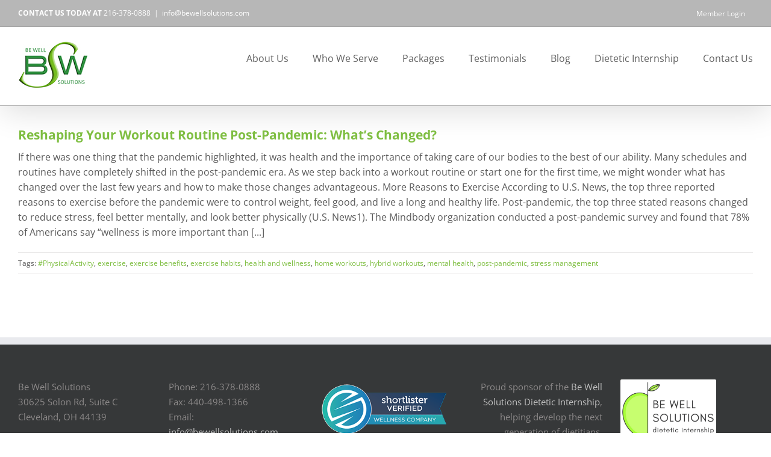

--- FILE ---
content_type: text/html; charset=UTF-8
request_url: https://www.bewellsolutions.com/tag/exercise-benefits/
body_size: 15522
content:
<!DOCTYPE html>
<html class="avada-html-layout-wide avada-html-header-position-top avada-html-is-archive awb-scroll" lang="en-US">
<head>
	<meta http-equiv="X-UA-Compatible" content="IE=edge" />
	<meta http-equiv="Content-Type" content="text/html; charset=utf-8"/>
	<meta name="viewport" content="width=device-width, initial-scale=1" />
	<title>exercise benefits &#8211; Be Well Solutions</title>
<link href="https://fonts.googleapis.com/css?family=Roboto+Condensed:100,100i,200,200i,300,300i,400,400i,500,500i,600,600i,700,700i,800,800i,900,900i%7CPoppins:100,100i,200,200i,300,300i,400,400i,500,500i,600,600i,700,700i,800,800i,900,900i" rel="stylesheet"><meta name='robots' content='max-image-preview:large' />
<link rel='dns-prefetch' href='//platform-api.sharethis.com' />
<link rel='dns-prefetch' href='//a.omappapi.com' />
<link rel="alternate" type="application/rss+xml" title="Be Well Solutions &raquo; Feed" href="https://www.bewellsolutions.com/feed/" />
<link rel="alternate" type="application/rss+xml" title="Be Well Solutions &raquo; Comments Feed" href="https://www.bewellsolutions.com/comments/feed/" />
		
		
		
				<link rel="alternate" type="application/rss+xml" title="Be Well Solutions &raquo; exercise benefits Tag Feed" href="https://www.bewellsolutions.com/tag/exercise-benefits/feed/" />
<style id='wp-img-auto-sizes-contain-inline-css' type='text/css'>
img:is([sizes=auto i],[sizes^="auto," i]){contain-intrinsic-size:3000px 1500px}
/*# sourceURL=wp-img-auto-sizes-contain-inline-css */
</style>
<link rel='stylesheet' id='layerslider-css' href='https://www.bewellsolutions.com/wp-content/plugins/LayerSlider/assets/static/layerslider/css/layerslider.css?ver=8.1.2' type='text/css' media='all' />
<style id='wp-emoji-styles-inline-css' type='text/css'>

	img.wp-smiley, img.emoji {
		display: inline !important;
		border: none !important;
		box-shadow: none !important;
		height: 1em !important;
		width: 1em !important;
		margin: 0 0.07em !important;
		vertical-align: -0.1em !important;
		background: none !important;
		padding: 0 !important;
	}
/*# sourceURL=wp-emoji-styles-inline-css */
</style>
<link rel='stylesheet' id='titan-adminbar-styles-css' href='https://www.bewellsolutions.com/wp-content/plugins/anti-spam/assets/css/admin-bar.css?ver=7.4.0' type='text/css' media='all' />
<link rel='stylesheet' id='fusion-dynamic-css-css' href='https://www.bewellsolutions.com/wp-content/uploads/fusion-styles/5f26e4d3e48014c1577feb21346e8311.min.css?ver=3.14.2' type='text/css' media='all' />
<script type="text/javascript" src="https://www.bewellsolutions.com/wp-includes/js/jquery/jquery.min.js?ver=3.7.1" id="jquery-core-js"></script>
<script type="text/javascript" src="https://www.bewellsolutions.com/wp-includes/js/jquery/jquery-migrate.min.js?ver=3.4.1" id="jquery-migrate-js"></script>
<script type="text/javascript" id="layerslider-utils-js-extra">
/* <![CDATA[ */
var LS_Meta = {"v":"8.1.2","fixGSAP":"1"};
//# sourceURL=layerslider-utils-js-extra
/* ]]> */
</script>
<script type="text/javascript" src="https://www.bewellsolutions.com/wp-content/plugins/LayerSlider/assets/static/layerslider/js/layerslider.utils.js?ver=8.1.2" id="layerslider-utils-js"></script>
<script type="text/javascript" src="https://www.bewellsolutions.com/wp-content/plugins/LayerSlider/assets/static/layerslider/js/layerslider.kreaturamedia.jquery.js?ver=8.1.2" id="layerslider-js"></script>
<script type="text/javascript" src="https://www.bewellsolutions.com/wp-content/plugins/LayerSlider/assets/static/layerslider/js/layerslider.transitions.js?ver=8.1.2" id="layerslider-transitions-js"></script>
<script type="text/javascript" src="//platform-api.sharethis.com/js/sharethis.js#source=googleanalytics-wordpress#product=ga" id="googleanalytics-platform-sharethis-js"></script>
<meta name="generator" content="Powered by LayerSlider 8.1.2 - Build Heros, Sliders, and Popups. Create Animations and Beautiful, Rich Web Content as Easy as Never Before on WordPress." />
<!-- LayerSlider updates and docs at: https://layerslider.com -->
<link rel="https://api.w.org/" href="https://www.bewellsolutions.com/wp-json/" /><link rel="alternate" title="JSON" type="application/json" href="https://www.bewellsolutions.com/wp-json/wp/v2/tags/1183" /><link rel="EditURI" type="application/rsd+xml" title="RSD" href="https://www.bewellsolutions.com/xmlrpc.php?rsd" />
<!-- Hotjar Tracking Code for www.bewellsolutions.com -->
<script>
    (function(h,o,t,j,a,r){
        h.hj=h.hj||function(){(h.hj.q=h.hj.q||[]).push(arguments)};
        h._hjSettings={hjid:958049,hjsv:6};
        a=o.getElementsByTagName('head')[0];
        r=o.createElement('script');r.async=1;
        r.src=t+h._hjSettings.hjid+j+h._hjSettings.hjsv;
        a.appendChild(r);
    })(window,document,'https://static.hotjar.com/c/hotjar-','.js?sv=');
</script><style type="text/css" id="css-fb-visibility">@media screen and (max-width: 640px){.fusion-no-small-visibility{display:none !important;}body .sm-text-align-center{text-align:center !important;}body .sm-text-align-left{text-align:left !important;}body .sm-text-align-right{text-align:right !important;}body .sm-text-align-justify{text-align:justify !important;}body .sm-flex-align-center{justify-content:center !important;}body .sm-flex-align-flex-start{justify-content:flex-start !important;}body .sm-flex-align-flex-end{justify-content:flex-end !important;}body .sm-mx-auto{margin-left:auto !important;margin-right:auto !important;}body .sm-ml-auto{margin-left:auto !important;}body .sm-mr-auto{margin-right:auto !important;}body .fusion-absolute-position-small{position:absolute;width:100%;}.awb-sticky.awb-sticky-small{ position: sticky; top: var(--awb-sticky-offset,0); }}@media screen and (min-width: 641px) and (max-width: 1024px){.fusion-no-medium-visibility{display:none !important;}body .md-text-align-center{text-align:center !important;}body .md-text-align-left{text-align:left !important;}body .md-text-align-right{text-align:right !important;}body .md-text-align-justify{text-align:justify !important;}body .md-flex-align-center{justify-content:center !important;}body .md-flex-align-flex-start{justify-content:flex-start !important;}body .md-flex-align-flex-end{justify-content:flex-end !important;}body .md-mx-auto{margin-left:auto !important;margin-right:auto !important;}body .md-ml-auto{margin-left:auto !important;}body .md-mr-auto{margin-right:auto !important;}body .fusion-absolute-position-medium{position:absolute;width:100%;}.awb-sticky.awb-sticky-medium{ position: sticky; top: var(--awb-sticky-offset,0); }}@media screen and (min-width: 1025px){.fusion-no-large-visibility{display:none !important;}body .lg-text-align-center{text-align:center !important;}body .lg-text-align-left{text-align:left !important;}body .lg-text-align-right{text-align:right !important;}body .lg-text-align-justify{text-align:justify !important;}body .lg-flex-align-center{justify-content:center !important;}body .lg-flex-align-flex-start{justify-content:flex-start !important;}body .lg-flex-align-flex-end{justify-content:flex-end !important;}body .lg-mx-auto{margin-left:auto !important;margin-right:auto !important;}body .lg-ml-auto{margin-left:auto !important;}body .lg-mr-auto{margin-right:auto !important;}body .fusion-absolute-position-large{position:absolute;width:100%;}.awb-sticky.awb-sticky-large{ position: sticky; top: var(--awb-sticky-offset,0); }}</style>		<style type="text/css" id="wp-custom-css">
			table.Basic-Table {
	border-collapse:collapse;
	border-color:#000000;
	border-style:solid;
	border-width:1px;
	margin-bottom:-4px;
	margin-top:4px;
}
td.Basic-Table {
	border-left-width:1px;
	border-left-style:solid;
	border-left-color:#000000;
	border-top-width:1px;
	border-top-style:solid;
	border-top-color:#000000;
	border-right-width:1px;
	border-right-style:solid;
	border-right-color:#000000;
	border-bottom-width:1px;
	border-bottom-style:solid;
	border-bottom-color:#000000;
	padding-top:4px;
	padding-bottom:4px;
	padding-left:4px;
	padding-right:4px;
	vertical-align:top;
}
p.Basic-Paragraph {
	color:#000000;
	font-family:"Minion Pro", serif;
	font-size:13px;
	font-style:normal;
	font-variant:normal;
	font-weight:normal;
	line-height:1.2;
	margin-bottom:0;
	margin-left:0;
	margin-right:0;
	margin-top:0;
	orphans:1;
	page-break-after:auto;
	page-break-before:auto;
	text-align:left;
	text-decoration:none;
	text-indent:0;
	text-transform:none;
	widows:1;
}
td.CellOverride-1 {
	background-color:#2f8b43;
	border-bottom-width:1px;
	border-left-width:1px;
	border-right-width:1px;
	border-top-width:1px;
	padding-bottom:5px;
	padding-left:5px;
	padding-right:5px;
	padding-top:5px;
	vertical-align:middle;
}
td.CellOverride-2 {
	background-color:#fdbc3c;
	border-bottom-width:1px;
	border-left-width:1px;
	border-right-width:1px;
	border-top-width:1px;
	padding-bottom:5px;
	padding-left:5px;
	padding-right:5px;
	padding-top:5px;
	vertical-align:middle;
}
td.CellOverride-3 {
	background-color:#62b0de;
	border-bottom-width:1px;
	border-left-width:1px;
	border-right-width:1px;
	border-top-width:1px;
	padding-bottom:5px;
	padding-left:5px;
	padding-right:5px;
	padding-top:5px;
	vertical-align:middle;
}
td.CellOverride-4 {
	background-color:#90c351;
	border-bottom-width:1px;
	border-left-width:1px;
	border-right-width:1px;
	border-top-width:1px;
	padding-bottom:5px;
	padding-left:5px;
	padding-right:5px;
	padding-top:5px;
	vertical-align:middle;
}
td.CellOverride-5 {
	background-color:#6e7c7c;
	border-bottom-width:1px;
	border-left-width:1px;
	border-right-width:1px;
	border-top-width:1px;
	padding-bottom:5px;
	padding-left:5px;
	padding-right:5px;
	padding-top:5px;
	vertical-align:middle;
}
td.CellOverride-6 {
	background-color:#ffffff;
	border-bottom-width:1px;
	border-left-width:1px;
	border-right-width:1px;
	border-top-width:1px;
	padding-bottom:5px;
	padding-left:5px;
	padding-right:5px;
	padding-top:5px;
	vertical-align:middle;
}
td.CellOverride-7 {
	background-color:#e9f2dd;
	border-bottom-width:1px;
	border-left-width:1px;
	border-right-width:1px;
	border-top-width:1px;
	padding-bottom:5px;
	padding-left:5px;
	padding-right:5px;
	padding-top:5px;
	vertical-align:middle;
}
td.CellOverride-8 {
	background-color:#fff5e2;
	border-bottom-width:1px;
	border-left-width:1px;
	border-right-width:1px;
	border-top-width:1px;
	padding-bottom:5px;
	padding-left:5px;
	padding-right:5px;
	padding-top:5px;
	vertical-align:middle;
}
td.CellOverride-9 {
	background-color:#e7f3fa;
	border-bottom-width:1px;
	border-left-width:1px;
	border-right-width:1px;
	border-top-width:1px;
	padding-bottom:5px;
	padding-left:5px;
	padding-right:5px;
	padding-top:5px;
	vertical-align:middle;
}
td.CellOverride-10 {
	background-color:#eef6e5;
	border-bottom-width:1px;
	border-left-width:1px;
	border-right-width:1px;
	border-top-width:1px;
	padding-bottom:5px;
	padding-left:5px;
	padding-right:5px;
	padding-top:5px;
	vertical-align:middle;
}
td.CellOverride-11 {
	background-color:#e7e9e9;
	border-bottom-width:1px;
	border-left-width:1px;
	border-right-width:1px;
	border-top-width:1px;
	padding-bottom:5px;
	padding-left:5px;
	padding-right:5px;
	padding-top:5px;
	vertical-align:middle;
}
p.ParaOverride-1 {
	text-align:center;
}
span.CharOverride-1 {
	color:#ffffff;
	font-family:"Open Sans";
	font-size:13px;
	font-style:normal;
	font-weight:600;
}
span.CharOverride-2 {
	color:#ffffff;
	font-family:"Open Sans";
	font-size:13px;
	font-style:normal;
	font-variant:normal;
	font-weight:600;
	text-transform:uppercase;
}
span.CharOverride-3 {
	font-family:"Open Sans";
	font-size:13px;
	font-style:normal;
	font-weight:normal;
}
span.CharOverride-4 {
	font-family:Webdings, sans-serif;
	font-size:13px;
	font-style:normal;
	font-weight:normal;
}
span.CharOverride-5 {
	font-family:"Open Sans";
	font-size:13px;
	font-style:normal;
	font-weight:normal;
}
col._idGenTableRowColumn-1 {
	width:55%;
}
col._idGenTableRowColumn-2 {
	width:125px;
}
tr._idGenTableRowColumn-3 {
	min-height:125px;
}
tr._idGenTableRowColumn-4 {
	min-height:125px;
}
.premier {
    background-color: #fdbc3c;
}
.preferred {
    background-color: #62b0de;
}
.select {
    background-color: #90c351;
}
.basic {
    background-color: #65665d;
}
.premier {
    background-color: #fdbc3c;
}

	.overlay {position: fixed; top: 0; left: 0; bottom: 0; right: 0; width: 100%; height: 100%; background: rgba(0,0,0,0.6); z-index: 999; height: 100%; z-index: 30000;}
	.popup-form {position: fixed; top: 10%; width: 320px; background: #fff; z-index: 30001; display: none; left: 50%; margin-left: -160px; padding: 20px;}
	.popup-form input {margin-bottom: 10px;}
	.popup-form input.fusion-button {margin-bottom: 0;}
	.popup-form .error {color: #f00; display: block; position: relative; top: -8px;}

.styled-form select {background: #fff;}

	@media screen and (max-width: 500px){
		.popup-form {margin-left: 0; width: 90%; left: 5%;}
	}		</style>
				<script type="text/javascript">
			var doc = document.documentElement;
			doc.setAttribute( 'data-useragent', navigator.userAgent );
		</script>
		
	<meta name="google-site-verification" content="Hn3ra6khb5nyFJOnEGLFvk1L-_0wNyLNuuvO_oChDI0" />

<!-- Global site tag (gtag.js) - Google Analytics -->
<script async src="https://www.googletagmanager.com/gtag/js?id=UA-105201868-1"></script>
<script>
  window.dataLayer = window.dataLayer || [];

  function gtag() {
    dataLayer.push(arguments);
  }
  gtag('js', new Date());

  gtag('config', 'UA-105201868-1', {
    'linker': {
      'domains': ['bewellsolutions.com', 'bwsdi.com', 'bewelldata.com','portal.bewelldata.com'],
      'accept_incoming': true
    }
  });

</script>


<script type="text/javascript">
// Parse the URL
function getParameterByName(name) {
    name = name.replace(/[\[]/, "\\[").replace(/[\]]/, "\\]");
    var regex = new RegExp("[\\?&]" + name + "=([^&#]*)"),
        results = regex.exec(location.search);
    return results === null ? "" : decodeURIComponent(results[1].replace(/\+/g, " "));
}

/* functions for getting and setting cookies */
function setCookie(c_name,value,exdays){
	var exdate=new Date();
	exdate.setDate(exdate.getDate() + exdays);
	var c_value=escape(value) + ((exdays==null) ? "" : "; expires="+exdate.toUTCString());
	document.cookie=c_name + "=" + c_value + "; path=/";
}
function getCookie(c_name){
	var i,x,y,ARRcookies=document.cookie.split(";");
	for (i=0;i<ARRcookies.length;i++){
		x=ARRcookies[i].substr(0,ARRcookies[i].indexOf("="));
		y=ARRcookies[i].substr(ARRcookies[i].indexOf("=")+1);
		x=x.replace(/^\s+|\s+$/g,"");
		if (x==c_name){
			return unescape(y);
		}
	}
}

// tracks clicks in google analytics.  just add onclick="trackClick('cta');" to anything you want to track 
function trackClick(tag, category){
	var url = window.location.pathname;
	var tag = url + '?' + tag;
	if(category){
		gtag('event', 'Click', {
			'event_category': category,
			'event_label': tag
		});
	} else {
		gtag('event', 'Click', {
			'event_category': 'Action',
			'event_label': tag
		});
	}
};

// checks for a valid email
function validateEmail(inputValue) {
	//var pattern = new RegExp(/^((([a-z]|\d|[!#\$%&'\*\+\-\/=\?\^_`{\|}~]|[\u00A0-\uD7FF\uF900-\uFDCF\uFDF0-\uFFEF])+(\.([a-z]|\d|[!#\$%&'\*\+\-\/=\?\^_`{\|}~]|[\u00A0-\uD7FF\uF900-\uFDCF\uFDF0-\uFFEF])+)*)|((\x22)((((\x20|\x09)*(\x0d\x0a))?(\x20|\x09)+)?(([\x01-\x08\x0b\x0c\x0e-\x1f\x7f]|\x21|[\x23-\x5b]|[\x5d-\x7e]|[\u00A0-\uD7FF\uF900-\uFDCF\uFDF0-\uFFEF])|(\\([\x01-\x09\x0b\x0c\x0d-\x7f]|[\u00A0-\uD7FF\uF900-\uFDCF\uFDF0-\uFFEF]))))*(((\x20|\x09)*(\x0d\x0a))?(\x20|\x09)+)?(\x22)))@((([a-z]|\d|[\u00A0-\uD7FF\uF900-\uFDCF\uFDF0-\uFFEF])|(([a-z]|\d|[\u00A0-\uD7FF\uF900-\uFDCF\uFDF0-\uFFEF])([a-z]|\d|-|\.|_|~|[\u00A0-\uD7FF\uF900-\uFDCF\uFDF0-\uFFEF])*([a-z]|\d|[\u00A0-\uD7FF\uF900-\uFDCF\uFDF0-\uFFEF])))\.)+(([a-z]|[\u00A0-\uD7FF\uF900-\uFDCF\uFDF0-\uFFEF])|(([a-z]|[\u00A0-\uD7FF\uF900-\uFDCF\uFDF0-\uFFEF])([a-z]|\d|-|\.|_|~|[\u00A0-\uD7FF\uF900-\uFDCF\uFDF0-\uFFEF])*([a-z]|[\u00A0-\uD7FF\uF900-\uFDCF\uFDF0-\uFFEF])))\.?$/i);
	//var pattern = new RegExp(/^[a-zA-Z0-9\._\+-]+@[a-zA-Z0-9\._-]+\.(ac|ad|ae|aero|af|ag|ai|al|am|an|ao|aq|ar|arpa|as|asia|at|au|aw|ax|az|ba|bb|bd|be|bf|bg|bh|bi|biz|bj|bm|bn|bo|br|bs|bt|bv|bw|by|bz|ca|cat|cc|cd|cf|cg|ch|ci|ck|cl|cm|cn|co|com|coop|cr|cu|cv|cx|cy|cz|de|dj|dk|dm|do|dz|ec|edu|ee|eg|er|es|et|eu|fi|fj|fk|fm|fo|fr|ga|gb|gd|ge|gf|gg|gh|gi|gl|gm|gn|gov|gp|gq|gr|gs|gt|gu|gw|gy|hk|hm|hn|hr|ht|hu|id|ie|il|im|in|info|int|io|iq|ir|is|it|je|jm|jo|jobs|jp|ke|kg|kh|ki|km|kn|kp|kr|kw|ky|kz|la|lb|lc|li|lk|lr|ls|lt|lu|lv|ly|ma|mc|md|me|mg|mh|mil|mk|ml|mm|mn|mo|mobi|mp|mq|mr|ms|mt|mu|museum|mv|mw|mx|my|mz|na|name|nc|ne|net|nf|ng|ni|nl|no|np|nr|nu|nz|om|org|pa|pe|pf|pg|ph|pk|pl|pm|pn|pr|pro|ps|pt|pw|py|qa|re|ro|rs|ru|rw|sa|sb|sc|sd|se|sg|sh|si|sj|sk|sl|sm|sn|so|sr|st|su|sv|sy|sz|tc|td|tel|tf|tg|th|tj|tk|tl|tm|tn|to|tp|tr|travel|tt|tv|tw|tz|ua|ug|uk|us|uy|uz|va|vc|ve|vg|vi|vn|vu|wf|ws|xn--0zwm56d|xn--11b5bs3a9aj6g|xn--80akhbyknj4f|xn--9t4b11yi5a|xn--deba0ad|xn--g6w251d|xn--hgbk6aj7f53bba|xn--hlcj6aya9esc7a|xn--jxalpdlp|xn--kgbechtv|xn--zckzah|ye|yt |yu|za|zm|zw)[ \t\n\x0B\f\r]*$/i);
	//var pattern = new RegExp(/^[a-z][a-zA-Z0-9_.]*(\.[a-zA-Z][a-zA-Z0-9_.]*)?@[a-z][a-zA-Z-0-9]*\.[a-z]+(\.[a-z]+)?$/i);
	var pattern = new RegExp(/^[a-zA-Z0-9.!#$%&â€™*+/=?^_`{|}~-]+@[a-zA-Z0-9-]+(?:\.[a-zA-Z0-9-]+)*$/i);
    return pattern.test(inputValue);
}

function gatedLink(redirectUrl){
	
		let formHtml = `
		<form action="https://webto.salesforce.com/servlet/servlet.WebToLead?encoding=UTF-8" method="POST" class="styled-form popup-form" id="gated-form">
			<div class="hidden">
				<input name="oid" type="hidden" value="" />
				<input name="retURL" type="hidden" value="http://bewellsolutions.com/thank-you/?form=sales" />
				<input id="ga_utm_source" name="GA_UTM_Source__c" type="hidden" />
				<input id="ga_utm_campaign" name="GA_UTM__c" type="hidden" />
				<input id="ga_utm_medium" name="GA_UTM_Medium__c" type="hidden" />
				<input id="form-leadsource" name="lead_source" value="Website - Gated Form" type="hidden" />
				<input id="set-with-js" type="hidden" />
			</div>
			<h2>Access Our Resources</h2>
			<p>Please let us know a little bit about you.</p>
			<div class="field">
				<label for="first_name">First Name</label>
				<input id="first_name" maxlength="40" name="first_name" size="20" type="text" class="required" />
			</div>
			<div class="field">
				<label for="last_name">Last Name</label>
				<input id="last_name" maxlength="80" name="last_name" size="20" type="text" class="required" />
			</div>
			<div class="field">
				<label for="email">Email</label>
				<input id="email" maxlength="80" name="email" size="20" type="text" class="required" />
			</div>
			<div class="field">
				<label for="company">Company</label>
				<input id="company" maxlength="40" name="company" size="20" type="text" class="required" />
			</div>
			<div class="submit">
				<input type="submit" name="submit" class="fusion-button button-flat button-large button-default button-1 fusion-button-default-span fusion-button-default-type" value="Submit" />
			</div>
		</form>
		`;
		
		if(getCookie('gatedform') == 'true'){
			// don't display form if already submitted it
			return true;
		}
		
		let overlay = jQuery('<div class="overlay"></div>');
		//let popupForm = jQuery('.popup-form');
		let popupForm = jQuery(formHtml);
		jQuery(overlay).click(function(){
			jQuery(this).remove();
			jQuery(popupForm).remove();
		});
		jQuery('body').prepend(overlay);
		jQuery('body').prepend(popupForm);
		jQuery(popupForm).fadeIn();
		
		let urlPath = redirectUrl;
		jQuery('input[name=retURL]', popupForm).val(urlPath);
		
		
		function setFormUTM(){
			var source = getCookie('utm_source');
			var medium = getCookie('utm_medium');
			var campaign = getCookie('utm_campaign');
			if(typeof(source) != 'undefined'){
				jQuery('#ga_utm_source').val(source);
			}
			if(typeof(medium) != 'undefined'){
				jQuery('#ga_utm_medium').val(medium);
			}
			if(typeof(campaign) != 'undefined'){
				jQuery('#ga_utm_campaign').val(campaign);
			}
		}
		setFormUTM();
		
		
		jQuery('#set-with-js').val('true');
		
		jQuery('#gated-form').submit(function(){
			
			// set oid
			jQuery('input[name=oid]').val('00D6A0000002T7d');
			
			// make sure js is enabled to prevent bots
			if(jQuery('#set-with-js').val() != 'true'){
				return false;
			}
		
			jQuery('.error', this).remove();
		
			// validate required fields
			var error = false;
			jQuery('.required', this).each(function(){
				var v = jQuery(this).val();
				if(v == ''){
					jQuery(this).after('<span class="error">Field is required.</span>');
					error = true;
				}
			});
		
			// check if valid email
			var email = jQuery('input[name=email]', this).val();
			if(email != ''){
				if (!validateEmail(email)) {
					jQuery('input[name=email]', this).after('<span class="error">Email address is not valid.</span>');
					error = true;
				}
			}
		
			if(error == true){
				return false;
			} else {
				setCookie('gatedform', true, 365);
				gtag('event', 'Form Submission', {
					'event_category': 'Gated Form',
					'event_label': window.location.pathname
				});			
			}
				
		});
		
		return false;
		
	}
jQuery(document).ready(function($){

	// event tracking
	$('#menu-item-4354 a').click(function(){
		trackClick('nav-login');
	});

	function setUTMCookies(){
		var source = getParameterByName('utm_source');
		var medium = getParameterByName('utm_medium');
		var campaign = getParameterByName('utm_campaign');
		if(source != ''){
			setCookie('utm_source', source);
		}
		if(medium != ''){
			setCookie('utm_medium', medium);
		}
		if(campaign != ''){
			setCookie('utm_campaign', campaign);
		}
	}
	setUTMCookies();

	function displayCookieAccept(){
			var cookieAccepted = getCookie('cookie-accept');
			if(cookieAccepted != 't'){
				var cookieBox = $('<div class="cookie-accept"></div>');
				var cookieText = '<p>This site uses cookies. By continuing to browse this site you are agreeing to our use of cookies. <a href="#" id="accept-cookie">Continue</a></p>';
				$(cookieBox).html(cookieText);
				$('body').prepend(cookieBox);
				$(cookieBox).slideDown('fast');
				$('#accept-cookie').click(function(){
					setCookie('cookie-accept', 't', 365);
					$(cookieBox).hide();
					return false;
				});			
			}
		}
	//	displayCookieAccept();	
	
	$('.gated-link').click(function(){
		let link = $(this).attr('href');
		return gatedLink(link);
	});
	
});

</script></head>

<body class="archive tag tag-exercise-benefits tag-1183 wp-theme-Avada fusion-image-hovers fusion-pagination-sizing fusion-button_type-flat fusion-button_span-no fusion-button_gradient-linear avada-image-rollover-circle-no avada-image-rollover-yes avada-image-rollover-direction-left fusion-body ltr fusion-sticky-header no-tablet-sticky-header no-mobile-sticky-header no-desktop-totop no-mobile-totop fusion-disable-outline fusion-sub-menu-fade mobile-logo-pos-center layout-wide-mode avada-has-boxed-modal-shadow-none layout-scroll-offset-full avada-has-zero-margin-offset-top fusion-top-header menu-text-align-center mobile-menu-design-flyout fusion-show-pagination-text fusion-header-layout-v3 avada-responsive avada-footer-fx-none avada-menu-highlight-style-bar fusion-search-form-classic fusion-main-menu-search-overlay fusion-avatar-square avada-blog-layout-large avada-blog-archive-layout-large avada-header-shadow-yes avada-menu-icon-position-left avada-has-megamenu-shadow avada-has-mainmenu-dropdown-divider avada-has-breadcrumb-mobile-hidden avada-has-titlebar-hide avada-header-top-bg-not-opaque avada-has-pagination-padding avada-flyout-menu-direction-fade avada-ec-views-v1" data-awb-post-id="5937">
		<a class="skip-link screen-reader-text" href="#content">Skip to content</a>

	<div id="boxed-wrapper">
		
		<div id="wrapper" class="fusion-wrapper">
			<div id="home" style="position:relative;top:-1px;"></div>
							
					
			<header class="fusion-header-wrapper fusion-header-shadow">
				<div class="fusion-header-v3 fusion-logo-alignment fusion-logo-center fusion-sticky-menu- fusion-sticky-logo- fusion-mobile-logo-  fusion-mobile-menu-design-flyout fusion-header-has-flyout-menu">
					
<div class="fusion-secondary-header">
	<div class="fusion-row">
					<div class="fusion-alignleft">
				<div class="fusion-contact-info"><span class="fusion-contact-info-phone-number"><strong>CONTACT US TODAY AT</strong> 216-378-0888</span><span class="fusion-header-separator">|</span><span class="fusion-contact-info-email-address"><a href="mailto:&#105;nfo&#64;&#98;&#101;&#119;&#101;&#108;&#108;&#115;&#111;lut&#105;&#111;&#110;&#115;.&#99;o&#109;">&#105;nfo&#64;&#98;&#101;&#119;&#101;&#108;&#108;&#115;&#111;lut&#105;&#111;&#110;&#115;.&#99;o&#109;</a></span></div>			</div>
							<div class="fusion-alignright">
				<nav class="fusion-secondary-menu" role="navigation" aria-label="Secondary Menu"><ul id="menu-utility-nav" class="menu"><li  id="menu-item-4354"  class="menu-item menu-item-type-custom menu-item-object-custom menu-item-4354"  data-item-id="4354"><a  href="http://www.bewelldata.com" class="fusion-bar-highlight"><span class="menu-text">Member Login</span></a></li></ul></nav><nav class="fusion-mobile-nav-holder fusion-mobile-menu-text-align-left" aria-label="Secondary Mobile Menu"></nav>			</div>
			</div>
</div>
<div class="fusion-header-sticky-height"></div>
<div class="fusion-header">
	<div class="fusion-row">
					<div class="fusion-header-has-flyout-menu-content">
					<div class="fusion-logo" data-margin-top="5px" data-margin-bottom="5px" data-margin-left="0px" data-margin-right="0px">
			<a class="fusion-logo-link"  href="https://www.bewellsolutions.com/" >

						<!-- standard logo -->
			<img src="https://www.bewellsolutions.com/wp-content/uploads/2019/07/be_well_solutions_bevel2.jpg" srcset="https://www.bewellsolutions.com/wp-content/uploads/2019/07/be_well_solutions_bevel2.jpg 1x, https://www.bewellsolutions.com/wp-content/uploads/2019/07/be_well_solutions_bevel_retina-e1562957325996.png 2x" width="120" height="120" style="max-height:120px;height:auto;" alt="Be Well Solutions Logo" data-retina_logo_url="https://www.bewellsolutions.com/wp-content/uploads/2019/07/be_well_solutions_bevel_retina-e1562957325996.png" class="fusion-standard-logo" />

			
					</a>
		</div>		<nav class="fusion-main-menu" aria-label="Main Menu"><div class="fusion-overlay-search">		<form role="search" class="searchform fusion-search-form  fusion-search-form-classic" method="get" action="https://www.bewellsolutions.com/">
			<div class="fusion-search-form-content">

				
				<div class="fusion-search-field search-field">
					<label><span class="screen-reader-text">Search for:</span>
													<input type="search" value="" name="s" class="s" placeholder="Search..." required aria-required="true" aria-label="Search..."/>
											</label>
				</div>
				<div class="fusion-search-button search-button">
					<input type="submit" class="fusion-search-submit searchsubmit" aria-label="Search" value="&#xf002;" />
									</div>

				
			</div>


			
		</form>
		<div class="fusion-search-spacer"></div><a href="#" role="button" aria-label="Close Search" class="fusion-close-search"></a></div><ul id="menu-main" class="fusion-menu"><li  id="menu-item-2869"  class="menu-item menu-item-type-post_type menu-item-object-page menu-item-has-children menu-item-2869 fusion-dropdown-menu"  data-item-id="2869"><a  href="https://www.bewellsolutions.com/about-us/" class="fusion-bar-highlight"><span class="menu-text">About Us</span></a><ul class="sub-menu"><li  id="menu-item-2699"  class="menu-item menu-item-type-post_type menu-item-object-page menu-item-2699 fusion-dropdown-submenu" ><a  href="https://www.bewellsolutions.com/about-us/the-be-well-mission/" class="fusion-bar-highlight"><span>Our Mission</span></a></li><li  id="menu-item-2948"  class="menu-item menu-item-type-post_type menu-item-object-page menu-item-2948 fusion-dropdown-submenu" ><a  href="https://www.bewellsolutions.com/about-us/privacy-policy/" class="fusion-bar-highlight"><span>Privacy Policy</span></a></li></ul></li><li  id="menu-item-4806"  class="menu-item menu-item-type-post_type menu-item-object-page menu-item-has-children menu-item-4806 fusion-dropdown-menu"  data-item-id="4806"><a  href="https://www.bewellsolutions.com/who-we-serve/" class="fusion-bar-highlight"><span class="menu-text">Who We Serve</span></a><ul class="sub-menu"><li  id="menu-item-4206"  class="menu-item menu-item-type-post_type menu-item-object-page menu-item-4206 fusion-dropdown-submenu" ><a  href="https://www.bewellsolutions.com/who-we-serve/wellness-brokers/" class="fusion-bar-highlight"><span>Brokers</span></a></li><li  id="menu-item-4244"  class="menu-item menu-item-type-post_type menu-item-object-page menu-item-4244 fusion-dropdown-submenu" ><a  href="https://www.bewellsolutions.com/who-we-serve/human-resources-professionals/" class="fusion-bar-highlight"><span>HR Professionals</span></a></li><li  id="menu-item-4245"  class="menu-item menu-item-type-post_type menu-item-object-page menu-item-4245 fusion-dropdown-submenu" ><a  href="https://www.bewellsolutions.com/who-we-serve/insurance-carriers/" class="fusion-bar-highlight"><span>Insurance Carriers</span></a></li></ul></li><li  id="menu-item-4353"  class="menu-item menu-item-type-post_type menu-item-object-page menu-item-has-children menu-item-4353 fusion-dropdown-menu"  data-item-id="4353"><a  href="https://www.bewellsolutions.com/packages/" class="fusion-bar-highlight"><span class="menu-text">Packages</span></a><ul class="sub-menu"><li  id="menu-item-4397"  class="menu-item menu-item-type-post_type menu-item-object-page menu-item-4397 fusion-dropdown-submenu" ><a  href="https://www.bewellsolutions.com/packages/premier-package/" class="fusion-bar-highlight"><span>Premier Package</span></a></li><li  id="menu-item-4396"  class="menu-item menu-item-type-post_type menu-item-object-page menu-item-4396 fusion-dropdown-submenu" ><a  href="https://www.bewellsolutions.com/packages/preferred-package/" class="fusion-bar-highlight"><span>Preferred Package</span></a></li><li  id="menu-item-4395"  class="menu-item menu-item-type-post_type menu-item-object-page menu-item-4395 fusion-dropdown-submenu" ><a  href="https://www.bewellsolutions.com/packages/select-package/" class="fusion-bar-highlight"><span>Select Package</span></a></li><li  id="menu-item-4394"  class="menu-item menu-item-type-post_type menu-item-object-page menu-item-4394 fusion-dropdown-submenu" ><a  href="https://www.bewellsolutions.com/packages/basic-package/" class="fusion-bar-highlight"><span>Basic Package</span></a></li><li  id="menu-item-4557"  class="menu-item menu-item-type-post_type menu-item-object-page menu-item-4557 fusion-dropdown-submenu" ><a  href="https://www.bewellsolutions.com/package-elements/" class="fusion-bar-highlight"><span>Package Elements</span></a></li></ul></li><li  id="menu-item-4526"  class="menu-item menu-item-type-post_type menu-item-object-page menu-item-4526"  data-item-id="4526"><a  href="https://www.bewellsolutions.com/testimonials/" class="fusion-bar-highlight"><span class="menu-text">Testimonials</span></a></li><li  id="menu-item-4605"  class="menu-item menu-item-type-post_type menu-item-object-page menu-item-4605"  data-item-id="4605"><a  href="https://www.bewellsolutions.com/blog/" class="fusion-bar-highlight"><span class="menu-text">Blog</span></a></li><li  id="menu-item-5730"  class="menu-item menu-item-type-custom menu-item-object-custom menu-item-5730"  data-item-id="5730"><a  href="https://bwsdi.com" class="fusion-bar-highlight"><span class="menu-text">Dietetic Internship</span></a></li><li  id="menu-item-2614"  class="menu-item menu-item-type-post_type menu-item-object-page menu-item-2614"  data-item-id="2614"><a  href="https://www.bewellsolutions.com/contact-us/" class="fusion-bar-highlight"><span class="menu-text">Contact Us</span></a></li></ul></nav><div class="fusion-flyout-menu-icons fusion-flyout-mobile-menu-icons">
	
	
	
				<a class="fusion-flyout-menu-toggle" aria-hidden="true" aria-label="Toggle Menu" href="#">
			<div class="fusion-toggle-icon-line"></div>
			<div class="fusion-toggle-icon-line"></div>
			<div class="fusion-toggle-icon-line"></div>
		</a>
	</div>


<div class="fusion-flyout-menu-bg"></div>

<nav class="fusion-mobile-nav-holder fusion-flyout-menu fusion-flyout-mobile-menu" aria-label="Main Menu Mobile"></nav>

							</div>
			</div>
</div>
				</div>
				<div class="fusion-clearfix"></div>
			</header>
								
							<div id="sliders-container" class="fusion-slider-visibility">
					</div>
				
					
							
			
						<main id="main" class="clearfix ">
				<div class="fusion-row" style="">
<section id="content" class=" full-width" style="width: 100%;">
	
	<div id="posts-container" class="fusion-blog-archive fusion-blog-layout-large-wrapper fusion-clearfix">
	<div class="fusion-posts-container fusion-blog-layout-large fusion-blog-pagination fusion-blog-rollover " data-pages="1">
		
		
													<article id="post-5937" class="fusion-post-large  post fusion-clearfix post-5937 type-post status-publish format-standard hentry category-newsletter tag-physicalactivity tag-exercise tag-exercise-benefits tag-exercise-habits tag-health-and-wellness tag-home-workouts tag-hybrid-workouts tag-mental-health tag-post-pandemic tag-stress-management">
				
				
				
									
				
				
				
				<div class="fusion-post-content post-content">
					<h2 class="fusion-post-title"><a href="https://www.bewellsolutions.com/reshaping-your-workout-routine-post-pandemic-whats-changed/">Reshaping Your Workout Routine Post-Pandemic: What’s Changed?</a></h2>
										
					<div class="fusion-post-content-container">
						<p>If there was one thing that the pandemic highlighted, it was health and the importance of taking care of our bodies to the best of our ability. Many schedules and routines have completely shifted in the post-pandemic era. As we step back into a workout routine or start one for the first time, we might wonder what has changed over the last few years and how to make those changes advantageous. More Reasons to Exercise According to U.S. News, the top three reported reasons to exercise before the pandemic were to control weight, feel good, and live a long and healthy life. Post-pandemic, the top three stated reasons changed to reduce stress, feel better mentally, and look better physically (U.S. News1). The Mindbody organization conducted a post-pandemic survey and found that 78% of Americans say “wellness is more important than  [...]</p>					</div>
				</div>

				
																			<div class="fusion-meta-info">
																						<div class="fusion-alignleft"><span class="meta-tags">Tags: <a href="https://www.bewellsolutions.com/tag/physicalactivity/" rel="tag">#PhysicalActivity</a>, <a href="https://www.bewellsolutions.com/tag/exercise/" rel="tag">exercise</a>, <a href="https://www.bewellsolutions.com/tag/exercise-benefits/" rel="tag">exercise benefits</a>, <a href="https://www.bewellsolutions.com/tag/exercise-habits/" rel="tag">exercise habits</a>, <a href="https://www.bewellsolutions.com/tag/health-and-wellness/" rel="tag">health and wellness</a>, <a href="https://www.bewellsolutions.com/tag/home-workouts/" rel="tag">home workouts</a>, <a href="https://www.bewellsolutions.com/tag/hybrid-workouts/" rel="tag">hybrid workouts</a>, <a href="https://www.bewellsolutions.com/tag/mental-health/" rel="tag">mental health</a>, <a href="https://www.bewellsolutions.com/tag/post-pandemic/" rel="tag">post-pandemic</a>, <a href="https://www.bewellsolutions.com/tag/stress-management/" rel="tag">stress management</a></span><span class="fusion-inline-sep">|</span></div>							
																				</div>
									
				
							</article>

			
		
		
	</div>

			</div>
</section>
						
					</div>  <!-- fusion-row -->
				</main>  <!-- #main -->
				
				
								
					
		<div class="fusion-footer">
					
	<footer class="fusion-footer-widget-area fusion-widget-area">
		<div class="fusion-row">
			<div class="fusion-columns fusion-columns-5 fusion-widget-area">
				
																									<div class="fusion-column col-lg-2 col-md-2 col-sm-2">
							<section id="text-11" class="fusion-footer-widget-column widget widget_text" style="border-style: solid;border-color:transparent;border-width:0px;">			<div class="textwidget"><p>Be Well Solutions<br />
30625 Solon Rd, Suite C<br />
Cleveland, OH 44139</p>
</div>
		<div style="clear:both;"></div></section>																					</div>
																										<div class="fusion-column col-lg-2 col-md-2 col-sm-2">
							<section id="text-9" class="fusion-footer-widget-column widget widget_text">			<div class="textwidget"><p>Phone: 216-378-0888<br />
Fax: 440-498-1366<br />
Email: <a href="mailto:info@bewellsolutions.com">info@bewellsolutions.com </a></p>
</div>
		<div style="clear:both;"></div></section>																					</div>
																										<div class="fusion-column col-lg-2 col-md-2 col-sm-2">
							<section id="text-10" class="fusion-footer-widget-column widget widget_text">			<div class="textwidget"><p><a href="http://www.myshortlister.com/wellness-companies/" target="_blank" rel="noopener"><img decoding="async" src="https://www.bewellsolutions.com/wp-content/uploads/2018/05/Wellness-Company.png" alt="Wellness Companies" align="right" /></a></p>
</div>
		<div style="clear:both;"></div></section>																					</div>
																										<div class="fusion-column col-lg-2 col-md-2 col-sm-2">
							<section id="text-12" class="fusion-footer-widget-column widget widget_text" style="border-style: solid;border-color:transparent;border-width:0px;">			<div class="textwidget"><div style="text-align: right;">
<p>Proud sponsor of the <a href="https://bwsdi.com/?_ga=2.109304773.1113361000.1763484324-1099487430.1719945324">Be Well Solutions Dietetic Internship</a>, helping develop the next generation of dietitians.</p>
</div>
</div>
		<div style="clear:both;"></div></section>																					</div>
																										<div class="fusion-column fusion-column-last col-lg-2 col-md-2 col-sm-2">
							<section id="text-14" class="fusion-footer-widget-column widget widget_text" style="border-style: solid;border-color:transparent;border-width:0px;">			<div class="textwidget"><p><img decoding="async" style="margin-top: 0px; height: 100px; margin-bottom: 5px; border-radius: 2px;" src="https://www.bewellsolutions.com/wp-content/uploads/2025/12/bewell_footer.jpg" align="left" /></p>
</div>
		<div style="clear:both;"></div></section>																					</div>
																		
				<div class="fusion-clearfix"></div>
			</div> <!-- fusion-columns -->
		</div> <!-- fusion-row -->
	</footer> <!-- fusion-footer-widget-area -->

	
	<footer id="footer" class="fusion-footer-copyright-area">
		<div class="fusion-row">
			<div class="fusion-copyright-content">

				<div class="fusion-copyright-notice">
		<div>
		Copyright 2020 Be Well Solutions | All Rights Reserved	</div>
</div>
<div class="fusion-social-links-footer">
	<div class="fusion-social-networks"><div class="fusion-social-networks-wrapper"><a  class="fusion-social-network-icon fusion-tooltip fusion-linkedin awb-icon-linkedin" style data-placement="top" data-title="LinkedIn" data-toggle="tooltip" title="LinkedIn" href="http://www.linkedin.com/company/be-well-solutions" target="_blank" rel="noopener noreferrer"><span class="screen-reader-text">LinkedIn</span></a></div></div></div>

			</div> <!-- fusion-fusion-copyright-content -->
		</div> <!-- fusion-row -->
	</footer> <!-- #footer -->
		</div> <!-- fusion-footer -->

		
																</div> <!-- wrapper -->
		</div> <!-- #boxed-wrapper -->
				<a class="fusion-one-page-text-link fusion-page-load-link" tabindex="-1" href="#" aria-hidden="true">Page load link</a>

		<div class="avada-footer-scripts">
			<script type="text/javascript">var fusionNavIsCollapsed=function(e){var t,n;window.innerWidth<=e.getAttribute("data-breakpoint")?(e.classList.add("collapse-enabled"),e.classList.remove("awb-menu_desktop"),e.classList.contains("expanded")||window.dispatchEvent(new CustomEvent("fusion-mobile-menu-collapsed",{detail:{nav:e}})),(n=e.querySelectorAll(".menu-item-has-children.expanded")).length&&n.forEach(function(e){e.querySelector(".awb-menu__open-nav-submenu_mobile").setAttribute("aria-expanded","false")})):(null!==e.querySelector(".menu-item-has-children.expanded .awb-menu__open-nav-submenu_click")&&e.querySelector(".menu-item-has-children.expanded .awb-menu__open-nav-submenu_click").click(),e.classList.remove("collapse-enabled"),e.classList.add("awb-menu_desktop"),null!==e.querySelector(".awb-menu__main-ul")&&e.querySelector(".awb-menu__main-ul").removeAttribute("style")),e.classList.add("no-wrapper-transition"),clearTimeout(t),t=setTimeout(()=>{e.classList.remove("no-wrapper-transition")},400),e.classList.remove("loading")},fusionRunNavIsCollapsed=function(){var e,t=document.querySelectorAll(".awb-menu");for(e=0;e<t.length;e++)fusionNavIsCollapsed(t[e])};function avadaGetScrollBarWidth(){var e,t,n,l=document.createElement("p");return l.style.width="100%",l.style.height="200px",(e=document.createElement("div")).style.position="absolute",e.style.top="0px",e.style.left="0px",e.style.visibility="hidden",e.style.width="200px",e.style.height="150px",e.style.overflow="hidden",e.appendChild(l),document.body.appendChild(e),t=l.offsetWidth,e.style.overflow="scroll",t==(n=l.offsetWidth)&&(n=e.clientWidth),document.body.removeChild(e),jQuery("html").hasClass("awb-scroll")&&10<t-n?10:t-n}fusionRunNavIsCollapsed(),window.addEventListener("fusion-resize-horizontal",fusionRunNavIsCollapsed);</script><script type="speculationrules">
{"prefetch":[{"source":"document","where":{"and":[{"href_matches":"/*"},{"not":{"href_matches":["/wp-*.php","/wp-admin/*","/wp-content/uploads/*","/wp-content/*","/wp-content/plugins/*","/wp-content/themes/Avada/*","/*\\?(.+)"]}},{"not":{"selector_matches":"a[rel~=\"nofollow\"]"}},{"not":{"selector_matches":".no-prefetch, .no-prefetch a"}}]},"eagerness":"conservative"}]}
</script>
<!-- This site is converting visitors into subscribers and customers with OptinMonster - https://optinmonster.com -->
<script type="text/javascript" src="https://a.omappapi.com/app/js/api.min.js" data-campaign="dsh2beprdx8csuhnmwww" data-user="78550" async></script>
<!-- / https://optinmonster.com -->

<script type="text/javascript">
_linkedin_partner_id = "3373730";
window._linkedin_data_partner_ids = window._linkedin_data_partner_ids || [];
window._linkedin_data_partner_ids.push(_linkedin_partner_id);
</script><script type="text/javascript">
(function(l) {
if (!l){window.lintrk = function(a,b){window.lintrk.q.push([a,b])};
window.lintrk.q=[]}
var s = document.getElementsByTagName("script")[0];
var b = document.createElement("script");
b.type = "text/javascript";b.async = true;
b.src = "https://snap.licdn.com/li.lms-analytics/insight.min.js";
s.parentNode.insertBefore(b, s);})(window.lintrk);
</script>
<noscript>
<img height="1" width="1" style="display:none;" alt="" src="https://px.ads.linkedin.com/collect/?pid=3373730&fmt=gif" />
</noscript><!-- This site is converting visitors into subscribers and customers with OptinMonster - https://optinmonster.com :: Campaign Title: Flu Shot Pop-up --><script>(function(d){var s=d.createElement('script');s.type='text/javascript';s.src='https://a.omappapi.com/app/js/api.min.js';s.async=true;s.dataset.campaign='y7cvbsxot7wspnlk5byu';s.dataset.user='78550';d.getElementsByTagName('head')[0].appendChild(s);})(document);</script><!-- / OptinMonster --><!-- This site is converting visitors into subscribers and customers with OptinMonster - https://optinmonster.com :: Campaign Title: Flu Shot --><script>(function(d){var s=d.createElement('script');s.type='text/javascript';s.src='https://a.omappapi.com/app/js/api.min.js';s.async=true;s.dataset.campaign='dsh2beprdx8csuhnmwww';s.dataset.user='78550';d.getElementsByTagName('head')[0].appendChild(s);})(document);</script><!-- / OptinMonster -->		<script type="text/javascript">
		var y7cvbsxot7wspnlk5byu_shortcode = true;var dsh2beprdx8csuhnmwww_shortcode = true;		</script>
		<script>(function(d){var s=d.createElement("script");s.type="text/javascript";s.src="https://a.omappapi.com/app/js/api.min.js";s.async=true;s.id="omapi-script";d.getElementsByTagName("head")[0].appendChild(s);})(document);</script><script type="text/javascript" src="https://www.bewellsolutions.com/wp-content/plugins/fusion-builder/assets/js/min/general/fusion-column.js?ver=3.14.2" id="fusion-column-js"></script>
<script type="text/javascript" src="https://www.bewellsolutions.com/wp-content/themes/Avada/includes/lib/assets/min/js/general/awb-tabs-widget.js?ver=3.14.2" id="awb-tabs-widget-js"></script>
<script type="text/javascript" src="https://www.bewellsolutions.com/wp-content/themes/Avada/includes/lib/assets/min/js/general/awb-vertical-menu-widget.js?ver=3.14.2" id="awb-vertical-menu-widget-js"></script>
<script type="text/javascript" src="https://www.bewellsolutions.com/wp-content/themes/Avada/includes/lib/assets/min/js/library/cssua.js?ver=2.1.28" id="cssua-js"></script>
<script type="text/javascript" src="https://www.bewellsolutions.com/wp-content/themes/Avada/includes/lib/assets/min/js/library/modernizr.js?ver=3.3.1" id="modernizr-js"></script>
<script type="text/javascript" id="fusion-js-extra">
/* <![CDATA[ */
var fusionJSVars = {"visibility_small":"640","visibility_medium":"1024"};
//# sourceURL=fusion-js-extra
/* ]]> */
</script>
<script type="text/javascript" src="https://www.bewellsolutions.com/wp-content/themes/Avada/includes/lib/assets/min/js/general/fusion.js?ver=3.14.2" id="fusion-js"></script>
<script type="text/javascript" src="https://www.bewellsolutions.com/wp-content/themes/Avada/includes/lib/assets/min/js/library/isotope.js?ver=3.0.4" id="isotope-js"></script>
<script type="text/javascript" src="https://www.bewellsolutions.com/wp-content/themes/Avada/includes/lib/assets/min/js/library/packery.js?ver=2.0.0" id="packery-js"></script>
<script type="text/javascript" src="https://www.bewellsolutions.com/wp-content/themes/Avada/includes/lib/assets/min/js/library/bootstrap.transition.js?ver=3.3.6" id="bootstrap-transition-js"></script>
<script type="text/javascript" src="https://www.bewellsolutions.com/wp-content/themes/Avada/includes/lib/assets/min/js/library/bootstrap.tooltip.js?ver=3.3.5" id="bootstrap-tooltip-js"></script>
<script type="text/javascript" src="https://www.bewellsolutions.com/wp-content/themes/Avada/includes/lib/assets/min/js/library/jquery.easing.js?ver=1.3" id="jquery-easing-js"></script>
<script type="text/javascript" src="https://www.bewellsolutions.com/wp-content/themes/Avada/includes/lib/assets/min/js/library/jquery.fitvids.js?ver=1.1" id="jquery-fitvids-js"></script>
<script type="text/javascript" src="https://www.bewellsolutions.com/wp-content/themes/Avada/includes/lib/assets/min/js/library/jquery.flexslider.js?ver=2.7.2" id="jquery-flexslider-js"></script>
<script type="text/javascript" id="jquery-lightbox-js-extra">
/* <![CDATA[ */
var fusionLightboxVideoVars = {"lightbox_video_width":"1280","lightbox_video_height":"720"};
//# sourceURL=jquery-lightbox-js-extra
/* ]]> */
</script>
<script type="text/javascript" src="https://www.bewellsolutions.com/wp-content/themes/Avada/includes/lib/assets/min/js/library/jquery.ilightbox.js?ver=2.2.3" id="jquery-lightbox-js"></script>
<script type="text/javascript" src="https://www.bewellsolutions.com/wp-content/themes/Avada/includes/lib/assets/min/js/library/jquery.infinitescroll.js?ver=2.1" id="jquery-infinite-scroll-js"></script>
<script type="text/javascript" src="https://www.bewellsolutions.com/wp-content/themes/Avada/includes/lib/assets/min/js/library/jquery.mousewheel.js?ver=3.0.6" id="jquery-mousewheel-js"></script>
<script type="text/javascript" src="https://www.bewellsolutions.com/wp-content/themes/Avada/includes/lib/assets/min/js/library/imagesLoaded.js?ver=3.1.8" id="images-loaded-js"></script>
<script type="text/javascript" id="fusion-video-general-js-extra">
/* <![CDATA[ */
var fusionVideoGeneralVars = {"status_vimeo":"0","status_yt":"0"};
//# sourceURL=fusion-video-general-js-extra
/* ]]> */
</script>
<script type="text/javascript" src="https://www.bewellsolutions.com/wp-content/themes/Avada/includes/lib/assets/min/js/library/fusion-video-general.js?ver=1" id="fusion-video-general-js"></script>
<script type="text/javascript" id="fusion-lightbox-js-extra">
/* <![CDATA[ */
var fusionLightboxVars = {"status_lightbox":"","lightbox_gallery":"1","lightbox_skin":"metro-white","lightbox_title":"1","lightbox_zoom":"1","lightbox_arrows":"1","lightbox_slideshow_speed":"5000","lightbox_loop":"0","lightbox_autoplay":"","lightbox_opacity":"0.8","lightbox_desc":"1","lightbox_social":"1","lightbox_social_links":{"facebook":{"source":"https://www.facebook.com/sharer.php?u={URL}","text":"Share on Facebook"},"twitter":{"source":"https://x.com/intent/post?url={URL}","text":"Share on X"},"reddit":{"source":"https://reddit.com/submit?url={URL}","text":"Share on Reddit"},"linkedin":{"source":"https://www.linkedin.com/shareArticle?mini=true&url={URL}","text":"Share on LinkedIn"},"tumblr":{"source":"https://www.tumblr.com/share/link?url={URL}","text":"Share on Tumblr"},"pinterest":{"source":"https://pinterest.com/pin/create/button/?url={URL}","text":"Share on Pinterest"},"vk":{"source":"https://vk.com/share.php?url={URL}","text":"Share on Vk"},"mail":{"source":"mailto:?body={URL}","text":"Share by Email"}},"lightbox_deeplinking":"1","lightbox_path":"vertical","lightbox_post_images":"","lightbox_animation_speed":"fast","l10n":{"close":"Press Esc to close","enterFullscreen":"Enter Fullscreen (Shift+Enter)","exitFullscreen":"Exit Fullscreen (Shift+Enter)","slideShow":"Slideshow","next":"Next","previous":"Previous"}};
//# sourceURL=fusion-lightbox-js-extra
/* ]]> */
</script>
<script type="text/javascript" src="https://www.bewellsolutions.com/wp-content/themes/Avada/includes/lib/assets/min/js/general/fusion-lightbox.js?ver=1" id="fusion-lightbox-js"></script>
<script type="text/javascript" id="fusion-flexslider-js-extra">
/* <![CDATA[ */
var fusionFlexSliderVars = {"status_vimeo":"","slideshow_autoplay":"1","slideshow_speed":"7000","pagination_video_slide":"","status_yt":"","flex_smoothHeight":"false"};
//# sourceURL=fusion-flexslider-js-extra
/* ]]> */
</script>
<script type="text/javascript" src="https://www.bewellsolutions.com/wp-content/themes/Avada/includes/lib/assets/min/js/general/fusion-flexslider.js?ver=1" id="fusion-flexslider-js"></script>
<script type="text/javascript" src="https://www.bewellsolutions.com/wp-content/themes/Avada/includes/lib/assets/min/js/general/fusion-tooltip.js?ver=1" id="fusion-tooltip-js"></script>
<script type="text/javascript" src="https://www.bewellsolutions.com/wp-content/themes/Avada/includes/lib/assets/min/js/general/fusion-sharing-box.js?ver=1" id="fusion-sharing-box-js"></script>
<script type="text/javascript" src="https://www.bewellsolutions.com/wp-content/themes/Avada/includes/lib/assets/min/js/general/fusion-general-global.js?ver=3.14.2" id="fusion-general-global-js"></script>
<script type="text/javascript" src="https://www.bewellsolutions.com/wp-content/themes/Avada/assets/min/js/general/avada-general-footer.js?ver=7.14.2" id="avada-general-footer-js"></script>
<script type="text/javascript" src="https://www.bewellsolutions.com/wp-content/themes/Avada/assets/min/js/general/avada-quantity.js?ver=7.14.2" id="avada-quantity-js"></script>
<script type="text/javascript" src="https://www.bewellsolutions.com/wp-content/themes/Avada/assets/min/js/general/avada-crossfade-images.js?ver=7.14.2" id="avada-crossfade-images-js"></script>
<script type="text/javascript" src="https://www.bewellsolutions.com/wp-content/themes/Avada/assets/min/js/general/avada-select.js?ver=7.14.2" id="avada-select-js"></script>
<script type="text/javascript" id="avada-live-search-js-extra">
/* <![CDATA[ */
var avadaLiveSearchVars = {"live_search":"1","ajaxurl":"https://www.bewellsolutions.com/wp-admin/admin-ajax.php","no_search_results":"No search results match your query. Please try again","min_char_count":"4","per_page":"100","show_feat_img":"1","display_post_type":"1"};
//# sourceURL=avada-live-search-js-extra
/* ]]> */
</script>
<script type="text/javascript" src="https://www.bewellsolutions.com/wp-content/themes/Avada/assets/min/js/general/avada-live-search.js?ver=7.14.2" id="avada-live-search-js"></script>
<script type="text/javascript" id="fusion-blog-js-extra">
/* <![CDATA[ */
var fusionBlogVars = {"infinite_blog_text":"\u003Cem\u003ELoading the next set of posts...\u003C/em\u003E","infinite_finished_msg":"\u003Cem\u003EAll items displayed.\u003C/em\u003E","slideshow_autoplay":"1","lightbox_behavior":"all","blog_pagination_type":"pagination"};
//# sourceURL=fusion-blog-js-extra
/* ]]> */
</script>
<script type="text/javascript" src="https://www.bewellsolutions.com/wp-content/themes/Avada/includes/lib/assets/min/js/general/fusion-blog.js?ver=6.9" id="fusion-blog-js"></script>
<script type="text/javascript" src="https://www.bewellsolutions.com/wp-content/themes/Avada/includes/lib/assets/min/js/general/fusion-alert.js?ver=6.9" id="fusion-alert-js"></script>
<script type="text/javascript" src="https://www.bewellsolutions.com/wp-content/plugins/fusion-builder/assets/js/min/general/awb-off-canvas.js?ver=3.14.2" id="awb-off-canvas-js"></script>
<script type="text/javascript" id="avada-header-js-extra">
/* <![CDATA[ */
var avadaHeaderVars = {"header_position":"top","header_sticky":"1","header_sticky_type2_layout":"menu_only","header_sticky_shadow":"1","side_header_break_point":"1100","header_sticky_mobile":"","header_sticky_tablet":"","mobile_menu_design":"flyout","sticky_header_shrinkage":"","nav_height":"100","nav_highlight_border":"3","nav_highlight_style":"bar","logo_margin_top":"5px","logo_margin_bottom":"5px","layout_mode":"wide","header_padding_top":"0px","header_padding_bottom":"0px","scroll_offset":"full"};
//# sourceURL=avada-header-js-extra
/* ]]> */
</script>
<script type="text/javascript" src="https://www.bewellsolutions.com/wp-content/themes/Avada/assets/min/js/general/avada-header.js?ver=7.14.2" id="avada-header-js"></script>
<script type="text/javascript" id="avada-menu-js-extra">
/* <![CDATA[ */
var avadaMenuVars = {"site_layout":"wide","header_position":"top","logo_alignment":"center","header_sticky":"1","header_sticky_mobile":"","header_sticky_tablet":"","side_header_break_point":"1100","megamenu_base_width":"custom_width","mobile_menu_design":"flyout","dropdown_goto":"Go to...","mobile_nav_cart":"Shopping Cart","mobile_submenu_open":"Open submenu of %s","mobile_submenu_close":"Close submenu of %s","submenu_slideout":"1"};
//# sourceURL=avada-menu-js-extra
/* ]]> */
</script>
<script type="text/javascript" src="https://www.bewellsolutions.com/wp-content/themes/Avada/assets/min/js/general/avada-menu.js?ver=7.14.2" id="avada-menu-js"></script>
<script type="text/javascript" src="https://www.bewellsolutions.com/wp-content/themes/Avada/assets/min/js/library/bootstrap.scrollspy.js?ver=7.14.2" id="bootstrap-scrollspy-js"></script>
<script type="text/javascript" src="https://www.bewellsolutions.com/wp-content/themes/Avada/assets/min/js/general/avada-scrollspy.js?ver=7.14.2" id="avada-scrollspy-js"></script>
<script type="text/javascript" id="fusion-responsive-typography-js-extra">
/* <![CDATA[ */
var fusionTypographyVars = {"site_width":"1310px","typography_sensitivity":"1","typography_factor":"1.5","elements":"h1, h2, h3, h4, h5, h6"};
//# sourceURL=fusion-responsive-typography-js-extra
/* ]]> */
</script>
<script type="text/javascript" src="https://www.bewellsolutions.com/wp-content/themes/Avada/includes/lib/assets/min/js/general/fusion-responsive-typography.js?ver=3.14.2" id="fusion-responsive-typography-js"></script>
<script type="text/javascript" id="fusion-scroll-to-anchor-js-extra">
/* <![CDATA[ */
var fusionScrollToAnchorVars = {"content_break_point":"800","container_hundred_percent_height_mobile":"0","hundred_percent_scroll_sensitivity":"450"};
//# sourceURL=fusion-scroll-to-anchor-js-extra
/* ]]> */
</script>
<script type="text/javascript" src="https://www.bewellsolutions.com/wp-content/themes/Avada/includes/lib/assets/min/js/general/fusion-scroll-to-anchor.js?ver=3.14.2" id="fusion-scroll-to-anchor-js"></script>
<script type="text/javascript" id="fusion-video-js-extra">
/* <![CDATA[ */
var fusionVideoVars = {"status_vimeo":"0"};
//# sourceURL=fusion-video-js-extra
/* ]]> */
</script>
<script type="text/javascript" src="https://www.bewellsolutions.com/wp-content/plugins/fusion-builder/assets/js/min/general/fusion-video.js?ver=3.14.2" id="fusion-video-js"></script>
<script type="text/javascript" src="https://www.bewellsolutions.com/wp-content/plugins/optinmonster/assets/dist/js/helper.min.js?ver=2.16.22" id="optinmonster-wp-helper-js"></script>
<script id="wp-emoji-settings" type="application/json">
{"baseUrl":"https://s.w.org/images/core/emoji/17.0.2/72x72/","ext":".png","svgUrl":"https://s.w.org/images/core/emoji/17.0.2/svg/","svgExt":".svg","source":{"concatemoji":"https://www.bewellsolutions.com/wp-includes/js/wp-emoji-release.min.js?ver=6.9"}}
</script>
<script type="module">
/* <![CDATA[ */
/*! This file is auto-generated */
const a=JSON.parse(document.getElementById("wp-emoji-settings").textContent),o=(window._wpemojiSettings=a,"wpEmojiSettingsSupports"),s=["flag","emoji"];function i(e){try{var t={supportTests:e,timestamp:(new Date).valueOf()};sessionStorage.setItem(o,JSON.stringify(t))}catch(e){}}function c(e,t,n){e.clearRect(0,0,e.canvas.width,e.canvas.height),e.fillText(t,0,0);t=new Uint32Array(e.getImageData(0,0,e.canvas.width,e.canvas.height).data);e.clearRect(0,0,e.canvas.width,e.canvas.height),e.fillText(n,0,0);const a=new Uint32Array(e.getImageData(0,0,e.canvas.width,e.canvas.height).data);return t.every((e,t)=>e===a[t])}function p(e,t){e.clearRect(0,0,e.canvas.width,e.canvas.height),e.fillText(t,0,0);var n=e.getImageData(16,16,1,1);for(let e=0;e<n.data.length;e++)if(0!==n.data[e])return!1;return!0}function u(e,t,n,a){switch(t){case"flag":return n(e,"\ud83c\udff3\ufe0f\u200d\u26a7\ufe0f","\ud83c\udff3\ufe0f\u200b\u26a7\ufe0f")?!1:!n(e,"\ud83c\udde8\ud83c\uddf6","\ud83c\udde8\u200b\ud83c\uddf6")&&!n(e,"\ud83c\udff4\udb40\udc67\udb40\udc62\udb40\udc65\udb40\udc6e\udb40\udc67\udb40\udc7f","\ud83c\udff4\u200b\udb40\udc67\u200b\udb40\udc62\u200b\udb40\udc65\u200b\udb40\udc6e\u200b\udb40\udc67\u200b\udb40\udc7f");case"emoji":return!a(e,"\ud83e\u1fac8")}return!1}function f(e,t,n,a){let r;const o=(r="undefined"!=typeof WorkerGlobalScope&&self instanceof WorkerGlobalScope?new OffscreenCanvas(300,150):document.createElement("canvas")).getContext("2d",{willReadFrequently:!0}),s=(o.textBaseline="top",o.font="600 32px Arial",{});return e.forEach(e=>{s[e]=t(o,e,n,a)}),s}function r(e){var t=document.createElement("script");t.src=e,t.defer=!0,document.head.appendChild(t)}a.supports={everything:!0,everythingExceptFlag:!0},new Promise(t=>{let n=function(){try{var e=JSON.parse(sessionStorage.getItem(o));if("object"==typeof e&&"number"==typeof e.timestamp&&(new Date).valueOf()<e.timestamp+604800&&"object"==typeof e.supportTests)return e.supportTests}catch(e){}return null}();if(!n){if("undefined"!=typeof Worker&&"undefined"!=typeof OffscreenCanvas&&"undefined"!=typeof URL&&URL.createObjectURL&&"undefined"!=typeof Blob)try{var e="postMessage("+f.toString()+"("+[JSON.stringify(s),u.toString(),c.toString(),p.toString()].join(",")+"));",a=new Blob([e],{type:"text/javascript"});const r=new Worker(URL.createObjectURL(a),{name:"wpTestEmojiSupports"});return void(r.onmessage=e=>{i(n=e.data),r.terminate(),t(n)})}catch(e){}i(n=f(s,u,c,p))}t(n)}).then(e=>{for(const n in e)a.supports[n]=e[n],a.supports.everything=a.supports.everything&&a.supports[n],"flag"!==n&&(a.supports.everythingExceptFlag=a.supports.everythingExceptFlag&&a.supports[n]);var t;a.supports.everythingExceptFlag=a.supports.everythingExceptFlag&&!a.supports.flag,a.supports.everything||((t=a.source||{}).concatemoji?r(t.concatemoji):t.wpemoji&&t.twemoji&&(r(t.twemoji),r(t.wpemoji)))});
//# sourceURL=https://www.bewellsolutions.com/wp-includes/js/wp-emoji-loader.min.js
/* ]]> */
</script>
				<script type="text/javascript">
				jQuery( document ).ready( function() {
					var ajaxurl = 'https://www.bewellsolutions.com/wp-admin/admin-ajax.php';
					if ( 0 < jQuery( '.fusion-login-nonce' ).length ) {
						jQuery.get( ajaxurl, { 'action': 'fusion_login_nonce' }, function( response ) {
							jQuery( '.fusion-login-nonce' ).html( response );
						});
					}
				});
				</script>
						<script type="text/javascript">var omapi_localized = {
			ajax: 'https://www.bewellsolutions.com/wp-admin/admin-ajax.php?optin-monster-ajax-route=1',
			nonce: '3a08ef7417',
			slugs:
			{"y7cvbsxot7wspnlk5byu":{"slug":"y7cvbsxot7wspnlk5byu","mailpoet":false},"dsh2beprdx8csuhnmwww":{"slug":"dsh2beprdx8csuhnmwww","mailpoet":false}}		};</script>
				<script type="text/javascript">var omapi_data = {"object_id":0,"object_key":"post_tag","object_type":"term","term_ids":[],"wp_json":"https:\/\/www.bewellsolutions.com\/wp-json","wc_active":false,"edd_active":false,"nonce":"a5d6e78c7b"};</script>
				</div>

			</body>
</html>
